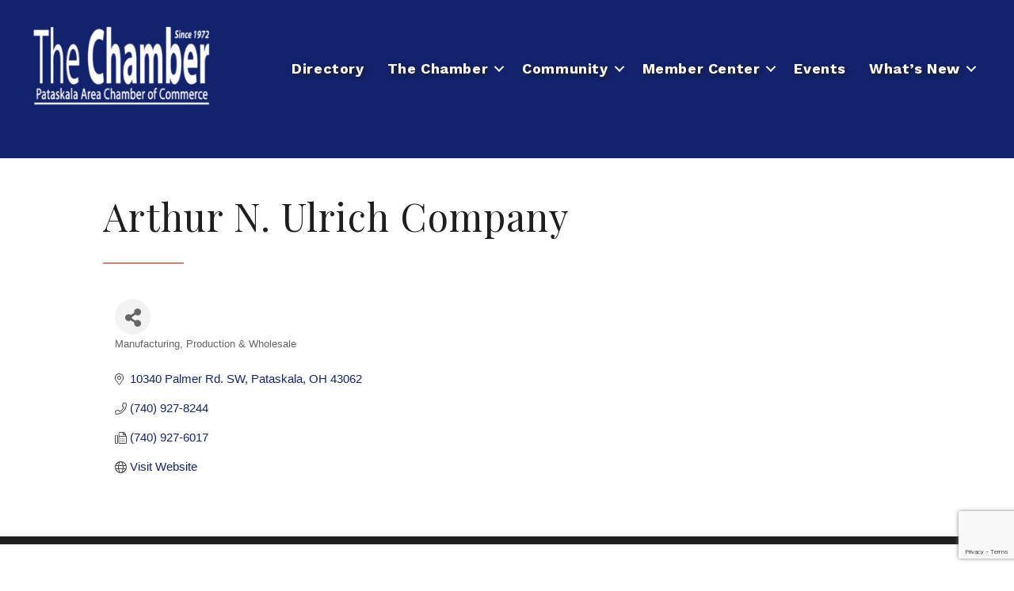

--- FILE ---
content_type: text/html; charset=utf-8
request_url: https://www.google.com/recaptcha/enterprise/anchor?ar=1&k=6LfI_T8rAAAAAMkWHrLP_GfSf3tLy9tKa839wcWa&co=aHR0cHM6Ly9idXNpbmVzcy5wYXRhc2thbGFjaGFtYmVyLmNvbTo0NDM.&hl=en&v=PoyoqOPhxBO7pBk68S4YbpHZ&size=invisible&anchor-ms=20000&execute-ms=30000&cb=dqxm2phrbevx
body_size: 48839
content:
<!DOCTYPE HTML><html dir="ltr" lang="en"><head><meta http-equiv="Content-Type" content="text/html; charset=UTF-8">
<meta http-equiv="X-UA-Compatible" content="IE=edge">
<title>reCAPTCHA</title>
<style type="text/css">
/* cyrillic-ext */
@font-face {
  font-family: 'Roboto';
  font-style: normal;
  font-weight: 400;
  font-stretch: 100%;
  src: url(//fonts.gstatic.com/s/roboto/v48/KFO7CnqEu92Fr1ME7kSn66aGLdTylUAMa3GUBHMdazTgWw.woff2) format('woff2');
  unicode-range: U+0460-052F, U+1C80-1C8A, U+20B4, U+2DE0-2DFF, U+A640-A69F, U+FE2E-FE2F;
}
/* cyrillic */
@font-face {
  font-family: 'Roboto';
  font-style: normal;
  font-weight: 400;
  font-stretch: 100%;
  src: url(//fonts.gstatic.com/s/roboto/v48/KFO7CnqEu92Fr1ME7kSn66aGLdTylUAMa3iUBHMdazTgWw.woff2) format('woff2');
  unicode-range: U+0301, U+0400-045F, U+0490-0491, U+04B0-04B1, U+2116;
}
/* greek-ext */
@font-face {
  font-family: 'Roboto';
  font-style: normal;
  font-weight: 400;
  font-stretch: 100%;
  src: url(//fonts.gstatic.com/s/roboto/v48/KFO7CnqEu92Fr1ME7kSn66aGLdTylUAMa3CUBHMdazTgWw.woff2) format('woff2');
  unicode-range: U+1F00-1FFF;
}
/* greek */
@font-face {
  font-family: 'Roboto';
  font-style: normal;
  font-weight: 400;
  font-stretch: 100%;
  src: url(//fonts.gstatic.com/s/roboto/v48/KFO7CnqEu92Fr1ME7kSn66aGLdTylUAMa3-UBHMdazTgWw.woff2) format('woff2');
  unicode-range: U+0370-0377, U+037A-037F, U+0384-038A, U+038C, U+038E-03A1, U+03A3-03FF;
}
/* math */
@font-face {
  font-family: 'Roboto';
  font-style: normal;
  font-weight: 400;
  font-stretch: 100%;
  src: url(//fonts.gstatic.com/s/roboto/v48/KFO7CnqEu92Fr1ME7kSn66aGLdTylUAMawCUBHMdazTgWw.woff2) format('woff2');
  unicode-range: U+0302-0303, U+0305, U+0307-0308, U+0310, U+0312, U+0315, U+031A, U+0326-0327, U+032C, U+032F-0330, U+0332-0333, U+0338, U+033A, U+0346, U+034D, U+0391-03A1, U+03A3-03A9, U+03B1-03C9, U+03D1, U+03D5-03D6, U+03F0-03F1, U+03F4-03F5, U+2016-2017, U+2034-2038, U+203C, U+2040, U+2043, U+2047, U+2050, U+2057, U+205F, U+2070-2071, U+2074-208E, U+2090-209C, U+20D0-20DC, U+20E1, U+20E5-20EF, U+2100-2112, U+2114-2115, U+2117-2121, U+2123-214F, U+2190, U+2192, U+2194-21AE, U+21B0-21E5, U+21F1-21F2, U+21F4-2211, U+2213-2214, U+2216-22FF, U+2308-230B, U+2310, U+2319, U+231C-2321, U+2336-237A, U+237C, U+2395, U+239B-23B7, U+23D0, U+23DC-23E1, U+2474-2475, U+25AF, U+25B3, U+25B7, U+25BD, U+25C1, U+25CA, U+25CC, U+25FB, U+266D-266F, U+27C0-27FF, U+2900-2AFF, U+2B0E-2B11, U+2B30-2B4C, U+2BFE, U+3030, U+FF5B, U+FF5D, U+1D400-1D7FF, U+1EE00-1EEFF;
}
/* symbols */
@font-face {
  font-family: 'Roboto';
  font-style: normal;
  font-weight: 400;
  font-stretch: 100%;
  src: url(//fonts.gstatic.com/s/roboto/v48/KFO7CnqEu92Fr1ME7kSn66aGLdTylUAMaxKUBHMdazTgWw.woff2) format('woff2');
  unicode-range: U+0001-000C, U+000E-001F, U+007F-009F, U+20DD-20E0, U+20E2-20E4, U+2150-218F, U+2190, U+2192, U+2194-2199, U+21AF, U+21E6-21F0, U+21F3, U+2218-2219, U+2299, U+22C4-22C6, U+2300-243F, U+2440-244A, U+2460-24FF, U+25A0-27BF, U+2800-28FF, U+2921-2922, U+2981, U+29BF, U+29EB, U+2B00-2BFF, U+4DC0-4DFF, U+FFF9-FFFB, U+10140-1018E, U+10190-1019C, U+101A0, U+101D0-101FD, U+102E0-102FB, U+10E60-10E7E, U+1D2C0-1D2D3, U+1D2E0-1D37F, U+1F000-1F0FF, U+1F100-1F1AD, U+1F1E6-1F1FF, U+1F30D-1F30F, U+1F315, U+1F31C, U+1F31E, U+1F320-1F32C, U+1F336, U+1F378, U+1F37D, U+1F382, U+1F393-1F39F, U+1F3A7-1F3A8, U+1F3AC-1F3AF, U+1F3C2, U+1F3C4-1F3C6, U+1F3CA-1F3CE, U+1F3D4-1F3E0, U+1F3ED, U+1F3F1-1F3F3, U+1F3F5-1F3F7, U+1F408, U+1F415, U+1F41F, U+1F426, U+1F43F, U+1F441-1F442, U+1F444, U+1F446-1F449, U+1F44C-1F44E, U+1F453, U+1F46A, U+1F47D, U+1F4A3, U+1F4B0, U+1F4B3, U+1F4B9, U+1F4BB, U+1F4BF, U+1F4C8-1F4CB, U+1F4D6, U+1F4DA, U+1F4DF, U+1F4E3-1F4E6, U+1F4EA-1F4ED, U+1F4F7, U+1F4F9-1F4FB, U+1F4FD-1F4FE, U+1F503, U+1F507-1F50B, U+1F50D, U+1F512-1F513, U+1F53E-1F54A, U+1F54F-1F5FA, U+1F610, U+1F650-1F67F, U+1F687, U+1F68D, U+1F691, U+1F694, U+1F698, U+1F6AD, U+1F6B2, U+1F6B9-1F6BA, U+1F6BC, U+1F6C6-1F6CF, U+1F6D3-1F6D7, U+1F6E0-1F6EA, U+1F6F0-1F6F3, U+1F6F7-1F6FC, U+1F700-1F7FF, U+1F800-1F80B, U+1F810-1F847, U+1F850-1F859, U+1F860-1F887, U+1F890-1F8AD, U+1F8B0-1F8BB, U+1F8C0-1F8C1, U+1F900-1F90B, U+1F93B, U+1F946, U+1F984, U+1F996, U+1F9E9, U+1FA00-1FA6F, U+1FA70-1FA7C, U+1FA80-1FA89, U+1FA8F-1FAC6, U+1FACE-1FADC, U+1FADF-1FAE9, U+1FAF0-1FAF8, U+1FB00-1FBFF;
}
/* vietnamese */
@font-face {
  font-family: 'Roboto';
  font-style: normal;
  font-weight: 400;
  font-stretch: 100%;
  src: url(//fonts.gstatic.com/s/roboto/v48/KFO7CnqEu92Fr1ME7kSn66aGLdTylUAMa3OUBHMdazTgWw.woff2) format('woff2');
  unicode-range: U+0102-0103, U+0110-0111, U+0128-0129, U+0168-0169, U+01A0-01A1, U+01AF-01B0, U+0300-0301, U+0303-0304, U+0308-0309, U+0323, U+0329, U+1EA0-1EF9, U+20AB;
}
/* latin-ext */
@font-face {
  font-family: 'Roboto';
  font-style: normal;
  font-weight: 400;
  font-stretch: 100%;
  src: url(//fonts.gstatic.com/s/roboto/v48/KFO7CnqEu92Fr1ME7kSn66aGLdTylUAMa3KUBHMdazTgWw.woff2) format('woff2');
  unicode-range: U+0100-02BA, U+02BD-02C5, U+02C7-02CC, U+02CE-02D7, U+02DD-02FF, U+0304, U+0308, U+0329, U+1D00-1DBF, U+1E00-1E9F, U+1EF2-1EFF, U+2020, U+20A0-20AB, U+20AD-20C0, U+2113, U+2C60-2C7F, U+A720-A7FF;
}
/* latin */
@font-face {
  font-family: 'Roboto';
  font-style: normal;
  font-weight: 400;
  font-stretch: 100%;
  src: url(//fonts.gstatic.com/s/roboto/v48/KFO7CnqEu92Fr1ME7kSn66aGLdTylUAMa3yUBHMdazQ.woff2) format('woff2');
  unicode-range: U+0000-00FF, U+0131, U+0152-0153, U+02BB-02BC, U+02C6, U+02DA, U+02DC, U+0304, U+0308, U+0329, U+2000-206F, U+20AC, U+2122, U+2191, U+2193, U+2212, U+2215, U+FEFF, U+FFFD;
}
/* cyrillic-ext */
@font-face {
  font-family: 'Roboto';
  font-style: normal;
  font-weight: 500;
  font-stretch: 100%;
  src: url(//fonts.gstatic.com/s/roboto/v48/KFO7CnqEu92Fr1ME7kSn66aGLdTylUAMa3GUBHMdazTgWw.woff2) format('woff2');
  unicode-range: U+0460-052F, U+1C80-1C8A, U+20B4, U+2DE0-2DFF, U+A640-A69F, U+FE2E-FE2F;
}
/* cyrillic */
@font-face {
  font-family: 'Roboto';
  font-style: normal;
  font-weight: 500;
  font-stretch: 100%;
  src: url(//fonts.gstatic.com/s/roboto/v48/KFO7CnqEu92Fr1ME7kSn66aGLdTylUAMa3iUBHMdazTgWw.woff2) format('woff2');
  unicode-range: U+0301, U+0400-045F, U+0490-0491, U+04B0-04B1, U+2116;
}
/* greek-ext */
@font-face {
  font-family: 'Roboto';
  font-style: normal;
  font-weight: 500;
  font-stretch: 100%;
  src: url(//fonts.gstatic.com/s/roboto/v48/KFO7CnqEu92Fr1ME7kSn66aGLdTylUAMa3CUBHMdazTgWw.woff2) format('woff2');
  unicode-range: U+1F00-1FFF;
}
/* greek */
@font-face {
  font-family: 'Roboto';
  font-style: normal;
  font-weight: 500;
  font-stretch: 100%;
  src: url(//fonts.gstatic.com/s/roboto/v48/KFO7CnqEu92Fr1ME7kSn66aGLdTylUAMa3-UBHMdazTgWw.woff2) format('woff2');
  unicode-range: U+0370-0377, U+037A-037F, U+0384-038A, U+038C, U+038E-03A1, U+03A3-03FF;
}
/* math */
@font-face {
  font-family: 'Roboto';
  font-style: normal;
  font-weight: 500;
  font-stretch: 100%;
  src: url(//fonts.gstatic.com/s/roboto/v48/KFO7CnqEu92Fr1ME7kSn66aGLdTylUAMawCUBHMdazTgWw.woff2) format('woff2');
  unicode-range: U+0302-0303, U+0305, U+0307-0308, U+0310, U+0312, U+0315, U+031A, U+0326-0327, U+032C, U+032F-0330, U+0332-0333, U+0338, U+033A, U+0346, U+034D, U+0391-03A1, U+03A3-03A9, U+03B1-03C9, U+03D1, U+03D5-03D6, U+03F0-03F1, U+03F4-03F5, U+2016-2017, U+2034-2038, U+203C, U+2040, U+2043, U+2047, U+2050, U+2057, U+205F, U+2070-2071, U+2074-208E, U+2090-209C, U+20D0-20DC, U+20E1, U+20E5-20EF, U+2100-2112, U+2114-2115, U+2117-2121, U+2123-214F, U+2190, U+2192, U+2194-21AE, U+21B0-21E5, U+21F1-21F2, U+21F4-2211, U+2213-2214, U+2216-22FF, U+2308-230B, U+2310, U+2319, U+231C-2321, U+2336-237A, U+237C, U+2395, U+239B-23B7, U+23D0, U+23DC-23E1, U+2474-2475, U+25AF, U+25B3, U+25B7, U+25BD, U+25C1, U+25CA, U+25CC, U+25FB, U+266D-266F, U+27C0-27FF, U+2900-2AFF, U+2B0E-2B11, U+2B30-2B4C, U+2BFE, U+3030, U+FF5B, U+FF5D, U+1D400-1D7FF, U+1EE00-1EEFF;
}
/* symbols */
@font-face {
  font-family: 'Roboto';
  font-style: normal;
  font-weight: 500;
  font-stretch: 100%;
  src: url(//fonts.gstatic.com/s/roboto/v48/KFO7CnqEu92Fr1ME7kSn66aGLdTylUAMaxKUBHMdazTgWw.woff2) format('woff2');
  unicode-range: U+0001-000C, U+000E-001F, U+007F-009F, U+20DD-20E0, U+20E2-20E4, U+2150-218F, U+2190, U+2192, U+2194-2199, U+21AF, U+21E6-21F0, U+21F3, U+2218-2219, U+2299, U+22C4-22C6, U+2300-243F, U+2440-244A, U+2460-24FF, U+25A0-27BF, U+2800-28FF, U+2921-2922, U+2981, U+29BF, U+29EB, U+2B00-2BFF, U+4DC0-4DFF, U+FFF9-FFFB, U+10140-1018E, U+10190-1019C, U+101A0, U+101D0-101FD, U+102E0-102FB, U+10E60-10E7E, U+1D2C0-1D2D3, U+1D2E0-1D37F, U+1F000-1F0FF, U+1F100-1F1AD, U+1F1E6-1F1FF, U+1F30D-1F30F, U+1F315, U+1F31C, U+1F31E, U+1F320-1F32C, U+1F336, U+1F378, U+1F37D, U+1F382, U+1F393-1F39F, U+1F3A7-1F3A8, U+1F3AC-1F3AF, U+1F3C2, U+1F3C4-1F3C6, U+1F3CA-1F3CE, U+1F3D4-1F3E0, U+1F3ED, U+1F3F1-1F3F3, U+1F3F5-1F3F7, U+1F408, U+1F415, U+1F41F, U+1F426, U+1F43F, U+1F441-1F442, U+1F444, U+1F446-1F449, U+1F44C-1F44E, U+1F453, U+1F46A, U+1F47D, U+1F4A3, U+1F4B0, U+1F4B3, U+1F4B9, U+1F4BB, U+1F4BF, U+1F4C8-1F4CB, U+1F4D6, U+1F4DA, U+1F4DF, U+1F4E3-1F4E6, U+1F4EA-1F4ED, U+1F4F7, U+1F4F9-1F4FB, U+1F4FD-1F4FE, U+1F503, U+1F507-1F50B, U+1F50D, U+1F512-1F513, U+1F53E-1F54A, U+1F54F-1F5FA, U+1F610, U+1F650-1F67F, U+1F687, U+1F68D, U+1F691, U+1F694, U+1F698, U+1F6AD, U+1F6B2, U+1F6B9-1F6BA, U+1F6BC, U+1F6C6-1F6CF, U+1F6D3-1F6D7, U+1F6E0-1F6EA, U+1F6F0-1F6F3, U+1F6F7-1F6FC, U+1F700-1F7FF, U+1F800-1F80B, U+1F810-1F847, U+1F850-1F859, U+1F860-1F887, U+1F890-1F8AD, U+1F8B0-1F8BB, U+1F8C0-1F8C1, U+1F900-1F90B, U+1F93B, U+1F946, U+1F984, U+1F996, U+1F9E9, U+1FA00-1FA6F, U+1FA70-1FA7C, U+1FA80-1FA89, U+1FA8F-1FAC6, U+1FACE-1FADC, U+1FADF-1FAE9, U+1FAF0-1FAF8, U+1FB00-1FBFF;
}
/* vietnamese */
@font-face {
  font-family: 'Roboto';
  font-style: normal;
  font-weight: 500;
  font-stretch: 100%;
  src: url(//fonts.gstatic.com/s/roboto/v48/KFO7CnqEu92Fr1ME7kSn66aGLdTylUAMa3OUBHMdazTgWw.woff2) format('woff2');
  unicode-range: U+0102-0103, U+0110-0111, U+0128-0129, U+0168-0169, U+01A0-01A1, U+01AF-01B0, U+0300-0301, U+0303-0304, U+0308-0309, U+0323, U+0329, U+1EA0-1EF9, U+20AB;
}
/* latin-ext */
@font-face {
  font-family: 'Roboto';
  font-style: normal;
  font-weight: 500;
  font-stretch: 100%;
  src: url(//fonts.gstatic.com/s/roboto/v48/KFO7CnqEu92Fr1ME7kSn66aGLdTylUAMa3KUBHMdazTgWw.woff2) format('woff2');
  unicode-range: U+0100-02BA, U+02BD-02C5, U+02C7-02CC, U+02CE-02D7, U+02DD-02FF, U+0304, U+0308, U+0329, U+1D00-1DBF, U+1E00-1E9F, U+1EF2-1EFF, U+2020, U+20A0-20AB, U+20AD-20C0, U+2113, U+2C60-2C7F, U+A720-A7FF;
}
/* latin */
@font-face {
  font-family: 'Roboto';
  font-style: normal;
  font-weight: 500;
  font-stretch: 100%;
  src: url(//fonts.gstatic.com/s/roboto/v48/KFO7CnqEu92Fr1ME7kSn66aGLdTylUAMa3yUBHMdazQ.woff2) format('woff2');
  unicode-range: U+0000-00FF, U+0131, U+0152-0153, U+02BB-02BC, U+02C6, U+02DA, U+02DC, U+0304, U+0308, U+0329, U+2000-206F, U+20AC, U+2122, U+2191, U+2193, U+2212, U+2215, U+FEFF, U+FFFD;
}
/* cyrillic-ext */
@font-face {
  font-family: 'Roboto';
  font-style: normal;
  font-weight: 900;
  font-stretch: 100%;
  src: url(//fonts.gstatic.com/s/roboto/v48/KFO7CnqEu92Fr1ME7kSn66aGLdTylUAMa3GUBHMdazTgWw.woff2) format('woff2');
  unicode-range: U+0460-052F, U+1C80-1C8A, U+20B4, U+2DE0-2DFF, U+A640-A69F, U+FE2E-FE2F;
}
/* cyrillic */
@font-face {
  font-family: 'Roboto';
  font-style: normal;
  font-weight: 900;
  font-stretch: 100%;
  src: url(//fonts.gstatic.com/s/roboto/v48/KFO7CnqEu92Fr1ME7kSn66aGLdTylUAMa3iUBHMdazTgWw.woff2) format('woff2');
  unicode-range: U+0301, U+0400-045F, U+0490-0491, U+04B0-04B1, U+2116;
}
/* greek-ext */
@font-face {
  font-family: 'Roboto';
  font-style: normal;
  font-weight: 900;
  font-stretch: 100%;
  src: url(//fonts.gstatic.com/s/roboto/v48/KFO7CnqEu92Fr1ME7kSn66aGLdTylUAMa3CUBHMdazTgWw.woff2) format('woff2');
  unicode-range: U+1F00-1FFF;
}
/* greek */
@font-face {
  font-family: 'Roboto';
  font-style: normal;
  font-weight: 900;
  font-stretch: 100%;
  src: url(//fonts.gstatic.com/s/roboto/v48/KFO7CnqEu92Fr1ME7kSn66aGLdTylUAMa3-UBHMdazTgWw.woff2) format('woff2');
  unicode-range: U+0370-0377, U+037A-037F, U+0384-038A, U+038C, U+038E-03A1, U+03A3-03FF;
}
/* math */
@font-face {
  font-family: 'Roboto';
  font-style: normal;
  font-weight: 900;
  font-stretch: 100%;
  src: url(//fonts.gstatic.com/s/roboto/v48/KFO7CnqEu92Fr1ME7kSn66aGLdTylUAMawCUBHMdazTgWw.woff2) format('woff2');
  unicode-range: U+0302-0303, U+0305, U+0307-0308, U+0310, U+0312, U+0315, U+031A, U+0326-0327, U+032C, U+032F-0330, U+0332-0333, U+0338, U+033A, U+0346, U+034D, U+0391-03A1, U+03A3-03A9, U+03B1-03C9, U+03D1, U+03D5-03D6, U+03F0-03F1, U+03F4-03F5, U+2016-2017, U+2034-2038, U+203C, U+2040, U+2043, U+2047, U+2050, U+2057, U+205F, U+2070-2071, U+2074-208E, U+2090-209C, U+20D0-20DC, U+20E1, U+20E5-20EF, U+2100-2112, U+2114-2115, U+2117-2121, U+2123-214F, U+2190, U+2192, U+2194-21AE, U+21B0-21E5, U+21F1-21F2, U+21F4-2211, U+2213-2214, U+2216-22FF, U+2308-230B, U+2310, U+2319, U+231C-2321, U+2336-237A, U+237C, U+2395, U+239B-23B7, U+23D0, U+23DC-23E1, U+2474-2475, U+25AF, U+25B3, U+25B7, U+25BD, U+25C1, U+25CA, U+25CC, U+25FB, U+266D-266F, U+27C0-27FF, U+2900-2AFF, U+2B0E-2B11, U+2B30-2B4C, U+2BFE, U+3030, U+FF5B, U+FF5D, U+1D400-1D7FF, U+1EE00-1EEFF;
}
/* symbols */
@font-face {
  font-family: 'Roboto';
  font-style: normal;
  font-weight: 900;
  font-stretch: 100%;
  src: url(//fonts.gstatic.com/s/roboto/v48/KFO7CnqEu92Fr1ME7kSn66aGLdTylUAMaxKUBHMdazTgWw.woff2) format('woff2');
  unicode-range: U+0001-000C, U+000E-001F, U+007F-009F, U+20DD-20E0, U+20E2-20E4, U+2150-218F, U+2190, U+2192, U+2194-2199, U+21AF, U+21E6-21F0, U+21F3, U+2218-2219, U+2299, U+22C4-22C6, U+2300-243F, U+2440-244A, U+2460-24FF, U+25A0-27BF, U+2800-28FF, U+2921-2922, U+2981, U+29BF, U+29EB, U+2B00-2BFF, U+4DC0-4DFF, U+FFF9-FFFB, U+10140-1018E, U+10190-1019C, U+101A0, U+101D0-101FD, U+102E0-102FB, U+10E60-10E7E, U+1D2C0-1D2D3, U+1D2E0-1D37F, U+1F000-1F0FF, U+1F100-1F1AD, U+1F1E6-1F1FF, U+1F30D-1F30F, U+1F315, U+1F31C, U+1F31E, U+1F320-1F32C, U+1F336, U+1F378, U+1F37D, U+1F382, U+1F393-1F39F, U+1F3A7-1F3A8, U+1F3AC-1F3AF, U+1F3C2, U+1F3C4-1F3C6, U+1F3CA-1F3CE, U+1F3D4-1F3E0, U+1F3ED, U+1F3F1-1F3F3, U+1F3F5-1F3F7, U+1F408, U+1F415, U+1F41F, U+1F426, U+1F43F, U+1F441-1F442, U+1F444, U+1F446-1F449, U+1F44C-1F44E, U+1F453, U+1F46A, U+1F47D, U+1F4A3, U+1F4B0, U+1F4B3, U+1F4B9, U+1F4BB, U+1F4BF, U+1F4C8-1F4CB, U+1F4D6, U+1F4DA, U+1F4DF, U+1F4E3-1F4E6, U+1F4EA-1F4ED, U+1F4F7, U+1F4F9-1F4FB, U+1F4FD-1F4FE, U+1F503, U+1F507-1F50B, U+1F50D, U+1F512-1F513, U+1F53E-1F54A, U+1F54F-1F5FA, U+1F610, U+1F650-1F67F, U+1F687, U+1F68D, U+1F691, U+1F694, U+1F698, U+1F6AD, U+1F6B2, U+1F6B9-1F6BA, U+1F6BC, U+1F6C6-1F6CF, U+1F6D3-1F6D7, U+1F6E0-1F6EA, U+1F6F0-1F6F3, U+1F6F7-1F6FC, U+1F700-1F7FF, U+1F800-1F80B, U+1F810-1F847, U+1F850-1F859, U+1F860-1F887, U+1F890-1F8AD, U+1F8B0-1F8BB, U+1F8C0-1F8C1, U+1F900-1F90B, U+1F93B, U+1F946, U+1F984, U+1F996, U+1F9E9, U+1FA00-1FA6F, U+1FA70-1FA7C, U+1FA80-1FA89, U+1FA8F-1FAC6, U+1FACE-1FADC, U+1FADF-1FAE9, U+1FAF0-1FAF8, U+1FB00-1FBFF;
}
/* vietnamese */
@font-face {
  font-family: 'Roboto';
  font-style: normal;
  font-weight: 900;
  font-stretch: 100%;
  src: url(//fonts.gstatic.com/s/roboto/v48/KFO7CnqEu92Fr1ME7kSn66aGLdTylUAMa3OUBHMdazTgWw.woff2) format('woff2');
  unicode-range: U+0102-0103, U+0110-0111, U+0128-0129, U+0168-0169, U+01A0-01A1, U+01AF-01B0, U+0300-0301, U+0303-0304, U+0308-0309, U+0323, U+0329, U+1EA0-1EF9, U+20AB;
}
/* latin-ext */
@font-face {
  font-family: 'Roboto';
  font-style: normal;
  font-weight: 900;
  font-stretch: 100%;
  src: url(//fonts.gstatic.com/s/roboto/v48/KFO7CnqEu92Fr1ME7kSn66aGLdTylUAMa3KUBHMdazTgWw.woff2) format('woff2');
  unicode-range: U+0100-02BA, U+02BD-02C5, U+02C7-02CC, U+02CE-02D7, U+02DD-02FF, U+0304, U+0308, U+0329, U+1D00-1DBF, U+1E00-1E9F, U+1EF2-1EFF, U+2020, U+20A0-20AB, U+20AD-20C0, U+2113, U+2C60-2C7F, U+A720-A7FF;
}
/* latin */
@font-face {
  font-family: 'Roboto';
  font-style: normal;
  font-weight: 900;
  font-stretch: 100%;
  src: url(//fonts.gstatic.com/s/roboto/v48/KFO7CnqEu92Fr1ME7kSn66aGLdTylUAMa3yUBHMdazQ.woff2) format('woff2');
  unicode-range: U+0000-00FF, U+0131, U+0152-0153, U+02BB-02BC, U+02C6, U+02DA, U+02DC, U+0304, U+0308, U+0329, U+2000-206F, U+20AC, U+2122, U+2191, U+2193, U+2212, U+2215, U+FEFF, U+FFFD;
}

</style>
<link rel="stylesheet" type="text/css" href="https://www.gstatic.com/recaptcha/releases/PoyoqOPhxBO7pBk68S4YbpHZ/styles__ltr.css">
<script nonce="j5oZHdpIFGnhi9i_pfeMWQ" type="text/javascript">window['__recaptcha_api'] = 'https://www.google.com/recaptcha/enterprise/';</script>
<script type="text/javascript" src="https://www.gstatic.com/recaptcha/releases/PoyoqOPhxBO7pBk68S4YbpHZ/recaptcha__en.js" nonce="j5oZHdpIFGnhi9i_pfeMWQ">
      
    </script></head>
<body><div id="rc-anchor-alert" class="rc-anchor-alert"></div>
<input type="hidden" id="recaptcha-token" value="[base64]">
<script type="text/javascript" nonce="j5oZHdpIFGnhi9i_pfeMWQ">
      recaptcha.anchor.Main.init("[\x22ainput\x22,[\x22bgdata\x22,\x22\x22,\[base64]/[base64]/[base64]/KE4oMTI0LHYsdi5HKSxMWihsLHYpKTpOKDEyNCx2LGwpLFYpLHYpLFQpKSxGKDE3MSx2KX0scjc9ZnVuY3Rpb24obCl7cmV0dXJuIGx9LEM9ZnVuY3Rpb24obCxWLHYpe04odixsLFYpLFZbYWtdPTI3OTZ9LG49ZnVuY3Rpb24obCxWKXtWLlg9KChWLlg/[base64]/[base64]/[base64]/[base64]/[base64]/[base64]/[base64]/[base64]/[base64]/[base64]/[base64]\\u003d\x22,\[base64]\\u003d\\u003d\x22,\x22IGTCvsKzwp0Gwq8McsKZwpXCi00Ew7DDpMOpPjrCpxAHw5dCw4/DhMOFw5YPwr7CjlAqw78kw4kxbGzChsOAG8OyNMOBD8Kbc8KIIH1wTgBCQ0/[base64]/VMOOYMKSAwDDm8OAwrXCrVhbPsKVSFIfwq3DmsK/FcKLZsKKwqRwwrLCujskwrc3SlXDvG89w783E13CmcOhZBNUeFbDvcOaUi7CjwHDvRBDXBJewpzDu33DjVRpwrPDlhQmwo0MwrUMGsOgw6BnE0LDqsKTw71wPDotPMOMw63DqmsEGCXDmiHCgsOewq9Qw77DuzvDh8OjR8OHwqXCjMO5w7F/w5dAw7PDv8Ouwr1GwphQwrbCpMO4FMO4acKnTEsdGcOdw4HCucObJMKuw5nCr1zDtcKZRhDDhMO0Ay9gwrVFRsOpSsOcCcOKNsKuwqTDqS5nwoF5w6gbwqsjw4vCosK2wovDnE/DvGXDjkF6fcOIU8Oiwpdtw7rDvRTDtMOfUMOTw4gKbyk0w7oPwqwrX8K+w587BDsqw7XCvXoMRcOgR1fCiTpPwq40SwPDn8Ofc8Oiw6XCk0g7w4nCpcKZTRLDjW9Aw6ESJMKORcOUZDF1CMKPw57Do8OcDTh7bx0/[base64]/CpMKOwo5Nw5rCucOzYcOZTcKAw5TCgj9HK1fDoiYKwq4Tw4zDjsOmYB5hwrzCoVlxw6jClcOgD8OlecKvRApXw6DDkzrCmHPConFJWcKqw6BoUzEbwpBofibCmh0KesKzwqzCrxFWw6fCgDfCtcOHwqjDiAvDvcK3MMK4w7XCoyPDr8OuwozCnHjCvz9Qwps/wocaDVXCo8Oxw6zDgMOzXsO/[base64]/CoMKBw5wew5hrwpMmw6HDr8KSYcK/REvCk8KBanMLH1jChChRfSnCksKEYsOmwqEywoB/[base64]/[base64]/[base64]/wrfCkxl1w4vCvMKVwq9wwpTDqj1cwrzDjsK6w4h/wrUeI8KGNcOww4PDsEZCeyZRwoDDvMKQwr3Cin/DkXvDmwbClFXCizLDgX87wpQmcATCgcKFw6rCi8KmwrZCER/CgsKyw6nDl39ADMKCw4vCly5+wpZSP34HwqwGGkTDqnMXw7QkEX5WwqvCoHc3wp1uFcKcVRTDj2zCt8Orw5PDrsKjTsK1wrgewrHCkcKEwp9AB8OKwq7CiMOGE8KYaz3Du8OsOS3DsmRBK8KjwrfClcOmScKnVsKwwrvCq3rDiQ/DhhTCgwDCtcOkHh8mw7BBw77Dj8KtI1zDhHHCvzQGw5/CmMKoMMKHwqESw5VtwqzCsMO2b8OCI27CtcKQw7/Dtw/Cg2zDn8KRw79FKMO5Zg00W8KyGMKgAMKZImAYMMKOwpkkFHDCosKXY8OPw7U9wp05RVAsw6BrwprDscK+WcK2wrI9w5nDhsKKwrnDuEcidcKOwqfDk0DDr8O/w7UpwotLwqzCm8O7w6LCswU5w6V9wp0Ow6HDvTPCgl5uHiZ5PcKpw74BTcKxw6LDojnDpcObwrZjfMO/W1HCh8KoDhAZYiEQwolUwpt/bWLCp8OCPk3DksKidV0Awr0yC8KKw4rCuSHDg3PCtS/CqcK6wp/CvsOpbMKTT3/Dk1JMw6NraMO9w78bw7YLLsOkBADCosKdVMKvw4XDiMKYXnkgAMKUwoDDoEdhwrnCrWrCr8OJFsO6OSbDghrDmyPCmMOhMSPDmQ82wpZMAUNPOsObw6t9NcKnw6bCnnbCim/Dq8KSw7/DuQZ4w7bDoR5TL8OHw6PDjhjDnhNTw4HCuWcBwpnCs8KTZcOATMKqw5LCjUdxRinDvWFAwrltIBzCrB42wo/ClcK5Jks5woNfwqhdw7gxw5I2c8O1XsKUw7AkwoUDaVDDskUlC8OtwqLCnApywqFvwqrDuMOHXsK9SsOrWXIIwrhnwpbCrcODI8KAf0VdHsOiJD7DiVPDv0fDqMKOM8KHw4UrAsKLwo3ChXZDwr3CisO+NcKTwpzCmVbDkU5iw714w7piw6BVwrtGwqItSMK3FcKzw7/DhcK6fMKnFmLDnzMRAcKxwoHCrsOhw6Z/S8OZBMOJwqjDusOaemhZw6/ColfDmsOZFMOmwpbDuCnCsStzZcOIOxl5A8Oqw74Qw7o0w4jCmcO1KzJ9w6fDmyHDmMK1KhlRw7vCrDfCvMOcwrrCqU/[base64]/wrjCrMO2TB4EOSrDpsKVBRRLMMK+Dg3CqMKZPD0DwqQ2woPCtMOsd2PCiBzDj8K8wqrCosKFG0vCmgTDp1/DhcKkIFfCiRMfPUvChiJOwpTDlsOrbk7DvgYjwoDChMKOw47DkMKgOW8TXSsMWsOdwqV1EcOMM1x4w7Irw4zCsCLDvcO7wqoPf2oawptXw6UYw43DqzjDrMOyw640w6o2w5zCjzFHYTvChj/DvTUmCS0oDMO1wrhfE8OcwobCm8OuD8OGwr/DlsOHCxwILwfDjcKqw7QIZB/Dn3wzLH0dG8OJPBTCscK3w5I4TSYBQ1TDv8KFLMK4HMKRwrjDrMO6DVbDlDPDvhMnw4XDssOwRWDCoRAOX07DvWxyw4t/DcK6JjHDrkLDp8K2XDkxPX3DiSMSw79CcmcKw4pQwqMOMFDDgcO+w67CslA5NsKsKcKxFcOKa2ZNMsOpOsOTwqcmw7jDsiZaE0zDqX49ccKGF318AhUnHjZbCw/CmXjDiWTDpzkHwr0Mw6hebcKRJFQYAcK3w7zCq8OSw4rCs2Urw4UaRcKUZsOOV1/[base64]/Csm7DksKRMcKTw6rCg8KIwqvCtGHChEB/VWXCqzEOw4Ynw7jDoR3DsMK7w6zDjhAtF8KHw7DDpcKrLMO5wopdw7vCrsOXwrTDqMO2wqvCtMOuPB8paRoew71BGcOqFsK8cCZ+RBN8w5jDncOQwrFbwp7Cqy0IwqoYwr/DoCrCiQ5kw5HDiRbDnMK9WjZvJxrCvMKWbcO6wrMwW8KqwrbCmiTClsKrMcOYHyPDlCQFwojCoTLCkDolcMK3wqvCtwfCgcO3K8KmJW8UecOIw6BtKhDCmgDDtGwyH8KbC8K5wrXDigfCqsOHWjfCthvCkh5lccK/[base64]/DrENgMQJcNcObWjM0w6tqKsO+w6dCwp1KWjBww6Asw4/CmsOOEcO0w7TCoQrDgkMuakDDqcKkLjoaw7fCq2bDkcK/[base64]/bcKQWMKxXMO4XMKNwoAYRsOpXTNww5rDuBcTwoNuw6fDlVjDrsOwXsOyPiTDssKnw7jDrwhUwpACNwRhw7RFAcKQBcKdw5dsLV1lw4dCZCXCq3U/dMO3QE02K8K6w6TClChzfMKtbMKPYcOkCB3CtGbDp8OEw5/CnMKWwqTCoMKiZ8K4w70mQsKYw5gbwpXCsTQLwrJgw5jDsQzDjXg2EcO5KcOGdxduwrUoTcKqPsOlfyRlKHHCvl7DgFvCujfDk8OvacOwwrXDqBZgwq98XsKUKSrCuMOCw7RvYhFJw4AZwoJoNcO2wq08KXbDsRQ1woA/wpBifFkbw5/DscONX0zClSbChcKMY8KfFsKLJRFiTsK6w6rClcKswolkY8Kbw7RpKjweRAnDvsKnwow8wosbPMKqw6oxBW0DICHDhQp3wqjCuMK/w4DCvUt0w5ISMx7Cu8K7BWApwqzCksKvCj5Haz/Dl8OGw7B1w47Cq8KZV3AXwoFsasOBbsKpTjzDoXcPw5pcwqvDj8KfOcOYUSgTw63DsT1vw7vDrsOXwpHCuH91Yg/ChcOww4liUXFJPsOSMQJ3w6V2woM+VWXDp8O6BcKjwoxww418wpY8w50RwqR0w6HCsQzCgzp6HsOLWhY1ZMOsFsOhF1DClDAOJVtaPVgDCsKowqAww5AGwoTDqsOxPcKWC8Ozw57Cj8O0WRfDhcKvw6HCl1wKwp81w6rCpcK/b8KoKMOXbC1Cwq4zd8OdTywqwrrDrkHDh3Y9w6lrFDjCicKCAWs8J1nCh8KTw4UcMsKLwo/Cu8OUw5jCkjgGXFDCo8KpwqbDg3wEwojDrMOLwpkxwrnDlMKewqfDqcKYSjF0wpLCtV7DnnYiwr3CocK3woMuaMK7w45UBcKmwqgePMKjwrLCtMKgXMOiA8Kiw6/CjkLCpcK/w5IpbcONOsOsXsOew4HDvsOVTMK2NDvDozo6wqJYw7zDucOiHsOmAcODZsOXEi43VRLChzXCi8KDIgZAw7AKw5LDtE9bGzHCqBdUI8ODf8Orw6rCucOEwq3CrFfClDDDjQx4w7nCmXTCqMO+w5rDjQPDqsK6woFAwqNww6Mgw6U1MyPDqD/[base64]/wopIwrnChUFkwo1kR07Cm3IWwqDDhsKbPF8HYS8qBBLDosKmwpbDjTNswrUIERJWF098w7cBVFwOEU4JTn/[base64]/VsOPVcO/wo3DrMKIT0BgwrkEwowgL8Opw7cvOsKdw5VRZsKtw4JAa8OmwqgnI8KONMOFGMKBO8OQe8OCGyHCnMKUw4JWw7vDmBnCjn/[base64]/CtVt9wq1dwovClsOswoDDlUDDm8OAPMKzwr7CrwBnCWsEMCfCicKDwodKw5x4wrMhPsKlGcKow4zDgArCkBotw5hMM0vDo8KRw69sakEzAcObwpEaV8ObSmlFw70AwqVRACfCisOjw6rCm8OCDyZ0w7/DkcKAwrzDvSrDoW/DrV/CkMOUw4J4w7E7w6PDlQfChT4pwqIzZADDuMK7GkXCpsO2ATPCmsKXcsKgbjrDiMKCw4fDn28BJcOXw4jCgSVqw5FLwqPCkz9kw4ELRT95LsO8wpNFw7YCw5sNPkhXw44QwpR7RHo5J8OBw4LDoU1Hw6prUS8yYi/[base64]/VizDlsORw7R4w6dewqlSwpd1bjjCjFPDuMOlcsKICcKwdT4BwoXCjnsWwofCiHHCrsOPacO5ZUPCoMOewrPClMKqw4oSw6nCqsOrwqbCkFBYwq0yGWnDkcKmw5nCscKdVhIHOjohwrY/e8K7woxCAcOywrTDqsKiwpHDh8Ktw7tow7HDusOlw5JuwrYDwp3Cjg4sZsKiexF5wqbDv8O4wrZyw6xgw5HCvxANf8KjMsKYHXk8EVdMIDcVXAvCsz/[base64]/[base64]/CkkbDh8KaaMKHw6EmMiLDgMO+JcOjwrInwpZAw647PMKOSStYwrRww6cgC8Kkw5zDrWQCWsOeZzIDwrfDj8OEwoU1wqI5w4QRw6/Dt8K9acObFMObwoh0wr/[base64]/w5YvZ8KKcmrCvQTCoxrDt8ODworCgG/CosKBazY0XCrCuxfDrsOfGMK0Y17Co8KyJ182VsOcQwXCosOzEsOzw5NtWWc1w4fDp8KDwofDnDxtw5nDisKpaMOgPcK0ZDPDtHM0b3/DvTbCnkHDtAUswpxTOsO1w7NSAMOOTsOnWcKiwpBSeyrDh8K6wpMKIsOXwpNhwozCvRR1w57Doy9jZHxCUhnCgcKkw5tiwqbDqcKMw4Vxw53DtVEjw4EIFsKoY8OWRcKowpXCjsKoVRvCh2UPwoE9woIVwp8Sw6FML8OmwojDl2cOCMOKWnrCqMKANCPDikZoJ3PDsy/DgmvDvsKFwptTwqJLPCvDmDkwworCj8KDwqVNYsKrfzLDqCbDjcOdw4kQVMOhw4N0RMOMw7nCu8Kiw43Dp8KxwqV0w441VcO/wrAKwrHCqBpCW8Oxw63ClWRWw6fCgsO9PgxBw6xcwr/CpsKgwr8IOcKhwpIywqfDo8OyF8KYMcOdw7s/IxrCjsOYw59oIz7DnUXChyk2w6LCiEg8wqPCtsOBFsKBIRMfw5nDocKIB2PDvsKlB0/Dg0vCqhTDhjkkcsONG8ObbsOew4dDw5kWwrLDp8K7wqnCuRLCp8OzwrhTw73CglvDhXBqNRkEPT7Cu8Klw51fHsK7woAKwqgZwopYVMKTw6DCtMORQgpxLcOiwpxyw5LCrQIfb8K0dDzCrMOXLcOxWsOQw6wSwpNUasOzBcKVK8OPw5/DpMKnw6fCusOKFmrCisOUwqZ9wpjDn2gAw6dqwr3Cvi8MwrbDujk9wqnCrsK2aFR5KMKvw4p/PXfDhn/Dp8KtwrIVwqzCvnnDjMKfw5UKYCI0wpkHw6DDmMKcdMKdwqDDq8KUw4o8w6vCosObwrgXM8KBwosLw4zCqjoJEA8bw5/Dj2EKw7HCisKcMcOJwo9fM8OUccOmwpUswrzDtsOOwofDpzzDtyLDgyvDrA/CtMOjfUvDsMOIw71UeRXDoDLCnmrDpzfDl1MVwpLDpcKkKFFFwrwgw57Dp8O1wrkBFcKLCMKPwp0GwqF4AcKSw4TCk8OtwoF1eMO7WQ/ClTfCicK6VFDDlhB7AcOJwqtfw4/CiMKvESPCgA0/OcKEBsKxFRkSw6EtAsOwM8OTRcOxwrpswoBfVcOZw4YlAAp4wqtzScKOwopWwrkyw57ChRtgD8Oiw55cw6YJwrzCosOrwpTDhcORU8OHARB4w68+P8Oowo/DsFXCsMKkw4PCvsOiHVzDox7CqsO1d8OZLggRE1FKwozDpMKKwqciwrlnw7dqw5dKIhpxOXMnwpXCmHFmIsONw73CrsKgenjDocOoTBUawrpoccKIw5rCl8Kjw6ptAD4ZwqxcJsKsJ23Cn8OCwq8jwo3DicOnPMKrGcOQacOUCMKMw7/DpsO9wqfDgTXCqMO/[base64]/[base64]/fMK0ZQ1Gw5nCmizCm8OJV8KRZcO8w4zCu8O3UsK1w7XCncOXw5JUJxBWwrDCqsKdwrNvTcOYccOmwrtyUsKOwpVFw4/[base64]/DmsKEwp/Cj8OlwpFJdsOwwrDCtyo4w53DrcOCfy/DgAk1HQHCr17DscKew4RqLGbDl23Dt8ObwpkUwpzDqlDDpg4mwpvCiw7Cm8OwH3xiNmfChB/Dv8O/wqHDqcKVYmnDr1nCmMOiG8K/[base64]/CuljCoEQjfAUNRX3DvMKrwrLCtH4+Y8OYHsOPw6jDjcOfN8Oww4cjJsOHwo4cwoVGwrPCncO6OcKnwp3DvsK7WcKdw7nDv8Oaw6HDqlPDmSFLw5lqEcOcw4TDhcKeP8K2w5/DpMKhLD4lwrzDq8OtLMO0eMORwqlQa8OvBcK4w69sS8KIYhxXwrXCisOlLmx0L8K1w5fDvBpaCirCqsO6RMOuHUckY0TDt8K5GRFIW3kSJ8OgAgbDncK5DcOBM8OTwp7Cv8O5d3jCikV0wrXDoMODwq3Cq8O0cw/DkXzDtMOEwpA9bRrDjsOew4/Cn8KEEsKowoY5KnHCsnVyDxTDpMOvEQPDkGXDnBl/wo19QiLCrVQ0w6rDrwkxwprCp8O6w4fCkyXDr8KTwo1iwovDi8K/w649w5FqwrbDkBjCh8OrFGcxCcKhPAwRGsO7wpPCtMOdw5LCoMK4w67CncKtc0vDvsOjwq/Dt8O3e28Tw5hkGA1cN8OvOsOEf8KDwph6w580OD4Ow4/[base64]/PcKoN3FXwrvDusOWwofCtsOWw6oLw5JcLsO5wpPCjAPCjEEmw75yw6Vswr/Ct2krI202wqt1w67DtsKaTm4Ib8Olw6cEFDNSwrcnwoYsGVllwqbDu0/CtE5PYcOVchPCjMKgBH1yNnfDssOqwqXCnyQHTMO+w5zCuGJgC3XCuAPDj3p4wpppc8OCworChcKWLxkkw7TDtzjCohVWwrsBw7rDqW4cMQpAwoXCn8Ksd8KvDD7ChQ7Dk8KmwoXDrEttcsKTa1nDtwLCicOTwqddfjXClcK/bAMKJxHDnMOMwqw0w5TCjMOJw6TCscO9wo3CoTbDn2E0GEFnw5vCicOZMxjDr8OpwoFjwr7DiMOnwrXClcOKw5jCusOnw6/Ch8KcEsOOT8KDwonCp1Mkw7HClAkUecOfKiE6V8OUw7xKwphow6vDu8OuaGslwqooMMKKwpdAw77DslnCvU/[base64]/wpo2FMKAJ8KbfMO+wqpsSkHCjcO2w7UKG8O1cw3DqcKtwobDrcOAbzzCgGoeQsKtw4jCmX3CnS/CnTfCgsOeEMOKw5olFcOCblMRNMOCwqjCqcKowp81CH/DtcOyw6vCv0vDpybDowcXAsO4cMO4woDCjsOLwobDlXPDuMKAdcK7DkPDo8OEwohXY1vDnhrDo8K/SyNNw60Cw4psw4tpw47CtcOrf8Oyw53Dr8OySgsBwp8+wrs5fsOQCV1Owrxvw6TCnMOgfARYFMKJwpnDrcOYwrLCphs+CsOmGMKFQyMOTyHCrEUCw7nDt8Orw6TCoMK6w5XChsOrw6Aww43DtQQpw74pSDMUYsOlw47ChxHCginDsiRhwrHDkcOzC1/DvS9tawrClG3CqhNfwr1Cwp3DocKbw6bCrg7CgcObwq/ChMO8w7wRMcOwEsKlCXkva3oqQcOmw4Ncw4ZUwrwgw5oHw6Fbw7oKw5nDsMOUXA1iwroxPyzDusOEO8KQw6rDrMKle8OgSALDrCLDkcKyAyjDg8KxwrnDqMK3RMOpdMOxJMKkZDLDisKxDjwOwqtlE8OLw48CwoXDqcKANxZ5wo87WsKVScKzCSPDlG/DuMKKHMOZVMKtaMKrZERhw5wAwr4nw6J7fMOiw4bCt2XDusOWw5PCncKewqvCiMKOw43ClsO/w73DqCB0dlcTcsKswrIIZ1DCpT/[base64]/SMKSAynCmGXCj8OwHG5aw7N7wocswpXCoHMxYkUfGMOxw6FvTwPCo8KueMKWGMOIw5BvwqnDmH3CgUvCpR7Dh8KHDcKwGm5HRWlPaMKfFMOdJsO9PnEAw4/[base64]/[base64]/Dg8OeIsOMLUjDrjEIXMKPw49ZwrNSw7nCtcOHwp/DncK+JcOAPSTDn8OHw4rClmd5w6gGDMKTwqUNWsOwbGPDqEzDpyAcA8KmVH/DpcKpwpTCsjTDvwTCvsKuQ2l2wp/CmzjClUXDtzVUN8OXdsO0FB3DicKewqHCucK8YzTDgjYaPMKWDMOXwrEhwq/DmcOWb8Oiw5DCsXDDoyvCrDYUS8KuSjY3w5TChydTTMOhwprClH3DtgIJwq50woMiCUHCoE3DhVPDrCfCi1zDlSfClcKtwqkxw7IDw4HColUZwqh/wrfDqXnCtcODwo3DqMOFX8KvwpBNGUJ4wo7CkMKFw6wrw5nDr8KiH3HCvQXDl0DDm8OZMsOhwpU2w5hgw6Nrw4MewphJw4LDnMOxLMOAwqDCn8OnScKbFMK8H8KAVsKnw6jCli8xw6hgw4B9w4XDlyfDuFvColfCmE/[base64]/[base64]/CqXwMaV3Dr8O+OMKEw4XDjhzDkSIcd8K5wqg8w7B8a3Y9w7HCm8KWPsOGQsKpw5hawq3Dq0/DlMK/YhzDvwPCtsOQw5drIRzDukMGwoZfw6srb33CtMOuw6FiNirCqMKiSArDpUISwqXCsBfCgXXDjiYNwqHDvyvDghpAAH5Jw7nCqyPDnMKxUg1kRsKPA0TChcOCw6rDpBTCpsKuUUtZw69WwrV+fwvCug3DvcOFwrclw4LDjjPDgQN1wpvDuwZPOm4mwqA/wr/DhsOTw4UQw55qQcOaW384H1FGN1vDqMKKwqEaw5Eww6zCgMK0asKiScONMEfCnTfCt8OiYAQaL0l4w4F+FkjDlcKVfMKRwq/DlmzCncOBwrvDtMKNwp7DlzvCgcK2eg7DhcOHwo7CssKhw77Dr8OUZQHCgF/Cl8KWw6nCrMKMHcK/w5DDr0xOIxkrAsOocW1vHcOsEsO8C19Wwq3CrMOmMcK5XEZiwq3Dn0o9wrodGcKrwrXChnRrw4UcC8Kjw5XCoMObwoPCssKfVsObQBhXUyLDuMO1wrgawrpFdXcsw4nDq3jDvsKQw5/CrcOpwqfCtMOpwpQPBcKeUxrCuWbDscO1wqRENcKPLVbCqgPDiMO7wp/DjcKlf33CjMKDNwfCpH4lccOiwo/Dm8Ktw7oOGUl1TG/[base64]/CtWZ8w7pPwpLCh10gOAR/w4/CrD3DmFJMRzsZaghzw6PDswd8DgR0XcKOw50Iw7LCo8OVRcOHwp9IJcKwHsK9LHtrw6PDjwbDrcKHwr7CmmrDiH3DgRwwQhUDZDYye8KswpY0woxCdggcw7LCuBldwrfCpV90wqgnPUnCh2YAw4HCscKIw5puNEHCtkvDrsOaFcKPw6rDoEYxGMKewpvDt8KNA04iwo/CiMOQUsOtwqLDjjzDkn06UMKAwpHDk8OvZMK6woYIw4NJJijCrsO1EkFqOBbDkELDgMKLwonDmsOZw6bDrsO3RMKtw7bDoyDDmFPDnEocw7fDpMKFasOmKsOPOB4aw7kKw7d5ZiDDqi9aw77ClzfCn0hbwpjDozjCulNawr/Cv3Nbwq5Mw5XDiDvDryExw6zCsFxBKGxbeVTDrRUFDMK5SnHCq8K9XcO8wp8jIMKdw5XDk8KAw4DCqUjCiCl8YSUqCyoDw4jDg2ZnWgnDpipCwqbDj8O6w7RJTsO6wpfDtRsNEMKdQzjCuFjDhhxswpnCssKYHyxbw7/[base64]/CiGPCisO4wodiEgnDsEMRwrIAw5dyw59eDMOgCyV6w7/Cm8KUw7PCtn/ClQLChnTCgGLCkDJEdMOgKFhKG8KiwqHDqiM9w7TCuwnDrsKRO8K7NkDDnMK3w7/CsRTDihx8w5nClgdQcWJlwpp7OMObGcK/[base64]/CvcO9w54owqd9wrdIQyfDg8KbBSggFxHCtsODEcOgwozDuMObccKhwpYmOcO8wp8Swr3DscKlVWVawo4jw4RYwo4Vw7/Ds8Kve8Kkw4pSQBbCnE8ow5VRUR4Aw7cPw5bDt8Oqw7zDjsODw6oFwrMAIVvDvMKSw5fDsEnCssOGQcKiw4jCmsKvV8K3FMOHUyTDp8OvSmnCh8KsE8OfcHrCiMOlLcOsw4lVQ8Ktw6HCtjdbw6ojbB9CwobDok3Ci8Oewr/[base64]/w6N8wrwlEhLDoBAbwqZbwoZDOVhjwrvCkMO3TcOFSHfDt0wpw5nDgMOCw5/DuxlHw7DDp8KcXMKIUBddaTzCv3oCQMKDwqPDsRADNl5bAQLClVLDmx0Ww7chMF/CnwnDpHFdPcOsw6DCv3TDlMOYYkVBw6JCTGFHw67DisOuw6YrwoIHw7xaw77DsBcxbVHClmg+bsKLH8Kuwo7DoBvCvxHCvigPVsKswr9VFSbDkMO0wrHCmHnDjMOIwpTDn1diXRXDtjvCgcO1wrkowpLDsCpqw6/DvHUowpvDnE4cIMKpRsKlJsOEwqNVw7LDuMOKM2TClyrDkDbCoX/[base64]/CikQ1EMOCw49mwonCnQRuw7zDqW/DqMKPwo3Dm8Otw7vChsKZwrISXMKVKQDCgsOsE8OqJMOZwpdaw4XDtGN7w7TDonRswp7Du3NmXAXDmFLCj8KiwqLDq8O9w4hBFB9mw67CucKmWMK+w7B/[base64]/DuFw/[base64]/CqRFVDsOWw7EYwo87wpTCsMKbwo7CokUwwoorw4QzcFVuwqREwr8GwonDgCw8w7TCgsOlw717VcOLZsOiwpcxwpjCjAfDi8OJw7zDocKowrcFfMO/w70DdcKFwpXDkMKMwqpMb8K6wo9qwqLCtA/Co8KfwqF8NsKofSR/wr/CjsK8JMKeYVdHV8OCw7UUWcKQdMOWw6knDxIvZsO3OsKNwoxbOMOxS8Ktw55Xw5jDgDjDncOpw7TCt1TDmMOuBUPCj8KwMMOuHsK9w7LDnBhuBMKOwp/[base64]/Do8KmHVTCnUhibSDCi13CvjYsRwYJwpJpw4rDncOYw6Mga8OvFGtBY8ORTcKPCcKCwqZ8wq1bYcO3GwdNw4XClMOhwr3Dli5IdX/CiTpfBcKHZEfCv0PDlVjCo8K3d8Osw4/Cg8OJc8OjcQDCpsONwqY/w4RNYsO3wqfDnjzDs8KNKgtPwqAywqzDlT7DnyHCpRtfwqBGG0DCo8KnwpTDtcKQU8OYw6jCuCjDtA9sbyLCmQ0NNEQjw4DCocOlc8Kyw4ACw6zCon7Cq8ObQHXCtMOJw5PCn0gywop+wqzCvTDDkcOFwrQbwogsElDCkRfCvcKhw4cGwoXCl8KnwqjCp8K/KD9lwoPDikUye1PCusOuMcKnFMOyw6Z4YcOnL8KLwo4iD3xHQQ9OwojDjH/Cm3RfL8OnbTLDqcKYCxPCtcKwBsKzwpJpGBrCtC1xdh3Ds2B1wpJrwpnDp0pWw60edMKLQENuJsOJw5EHw6N5fCpjHcOaw5AzHMKTf8K+e8OtRB7CucO/[base64]/CkhqwoTDusK+UcKYwqhxZ0Blw70dwqHCkV9YwpHDlAN/Jw/DpQfDmnnDmcKbW8KtwqM2Kj7CkzfDognDmC/Du1UUwoFnwplrw7nCoCPDvDnCksOmQ1XCimjDt8KRfMKnYy0JSmTDiCopwqXCo8Onw6/CkMOmw6fDrTHCjDHDlXzDsGTCk8K0acOBwqcswq86cUMpw7PCu3EZwrskJkE/[base64]/DoMKxw63DjQdIT8OVUULDo8OXw54tw7LDmsOpY8ObXTXCgCrDnG8ww4bChcKDwqNuak95HsOtFA/ClcOewpnCo3xYecOLfnjDkmxew77Cq8KbYzjDp2tHw6LCihrDngR3I0HCpDgBIAMjHcKLwrLDnhnCkcKyaX0Kwoo9wobCn2EOHsOHHhPDpW8xw7HCrEs8e8OKwpvCvR1IbBvCqMKDcBlQfj/[base64]/[base64]/SgoYd8OdwrY2en91ZXrCn8OKwotNwpHCiinCnBMQKFFGwqp+wqvDhMKvwo8XwovCkQrDs8OcJMOpwqnDjsOccQvCpwDDjsO1wpQJVhAVw6Qiwrg1w7XDi2LDlREqesOYVSINwonCkRTDh8K0HcKvDcO9IMKKwojCq8KQw5o6NB1+wpDDncOQw5/CjMKHw7JxP8KLDMO0w5lAwq/[base64]/DmWrDqVHCu8KIPMKuGT4Jw5bDlcK/wpXChTRqw7zChMK8w6kuSMK1GsO0EcOpYQ1QZ8Oow5nCg3MjZ8KFd0Q6eArDlHTCrMKfOnY9w4nDlCclwqB4ZTXDnzM3w4jCuCfDrE1lPR1Xw6rCqBxxQMOTw6FVwq7DjH41w4nCs1MvdsOMAMOOHcOpV8O/[base64]/[base64]/[base64]/CscO2WMOUS04oAF/[base64]/Co1PCjcO7w5RrGTjChMKdNMKGwqbCnn4Rw6TCp8KuwpwnJsK0woRHXMKuPAHChcK+LUDDrx/Ci2jDtAzDlsObw4sAw67DsEpXTSVewqjDqnTCoyhgNUkWEcO0fsKodXrDosOPJjdPfiXDmWzDl8O9w70GwpPDlsOnw68Gw70sw6PCtR3DvMKoSFTCpnnCiW8cw6nDnsKFw6lBWMK5w6jCrQI9w7XCnsK1woUvw7vCkmFNEMOgW2LDucKFJ8OZw5Y2w4M/MEbDu8KiAWbCr21qwpE3QMOHwqnDrRPCrMKswocLw67DsAEWwq4kw6jCpCzDgV/DgsK8w6/CuCfDqcKowoDCp8Oywo4Bw4zDnA1IDBZDwqVuV8O9YsKlEMOGwr13cizCv1vDnw/DssKtCE7Ds8O+woTChzhcw43DocOkBA3CoHpuacOQew3Dtn4TAXZyNMOtCxg/Y1PDshHDsxPDvsKSw5jDmsO2e8OiFnXDs8KrPktRBcK0w5dtOBDDuXxiE8K9w73Dl8O5ZsOVw57Dtn/[base64]/w5HCsS1wwozDm8KTM1xEw6LCtx0lwqnCpGMFw7nCvMK/WsKbw5Zmwo8veMOLIkrCrcKYY8KvOWjDjCBRIW0qPGrDpRVTEynCs8ObBQliw4MawqJWI3dqQcK2worDuBDCmcOjUEPCkcKSLCgNwo1Zw6NIWMKZMMO5wp0Fw5jCksO/w7dcwoNwwqloHRjDky/CocOSDBJ8w77DsW/[base64]/CtxYHcsKUwofCi0LCjx7CgcO7w6/DqjDClEjCo8OowofDj8K/[base64]/DlsKyBXjCqFsBwqRzwqvCp8KEUsKuwqxRwqTCsGJjUMOnw6DDhDnDihbDjsKgw4hrwpFzMlxKwqjCtMKYwqLCl0FvwozDh8OIwqJuQBpYwprCvEbCtSs4w43DrC7DtytRw67Diy7Ct0EowpjDvgvDv8KvHsO3Z8OgwrLDlRjCvsKOIMO/fEtiwpjDmX/ChcKmwpTDmcKAYsONwpTDkHhGNMKCw4TDocOcTMOUw7zCtsOWH8KOwr99w716ZAAYQMOKC8KxwpVtwocRwrZbYkpnN2TDoj7DtcK4wos0wrcwwo/DuVhlDSjCjX43LMO7GXJCYcKFGMKiwrbCgsODw5vDmA0qUMOYwrjDocO3RzTCpD4Xwq3DusOPOcKHIkAaw6rDuyY6VSsGw7AZwpsZb8O1DcKYPSnDksKedVvDisOLC0bDmMORMQFVGC4hfcKMwpIDEndrwrN9EFzCmHMvCg1WSDs/WTbDtcO2wpnCgsKvXMOYA1XClBDDusKBQcKew6vDqjoCBR8rw6PCmMOgeknDtcKNwqpwCMO8w6MXwqTCuSjCsMK/YgxIaDM9b8OKHWIJwo7ChSPCsWbCsV7CqcKzw6XDtl1+aDkjwo3DnUlMwqR+w6APAMOLTgfDl8KDWsOqwqhwTcOlwrrCsMKocWLCnMOYwrhew5TCj8OTYiEaMsKQworDosK9wpoeD3h7UBVDwrLDssKNwr/DpMKBdsONMcKAwrjDpMOmWkdiwrZDw5p9TRV7w5vCogTCsD5gUMOxw61mJXgBwpjCuMOCMzzDvGtTImJWdcKhPcK/wqvDkMOLw7EeDcOEwpvDtsODwpIQA0BrYcKTw5BJe8OoAB3Cm0fDqlM5TcOlw53DiGBEdH8uw7rDlW0Qw63DtFltM0s6LcOAfDFbw6jCrVjCj8K7csKQw5zCmzhXwqd9YE4KVS7Cg8OPw4t+wpLDgMOAH3NsYMKnR1zClyrDn8KVZQR+THHCp8KIIBxpXhwWw7E/w4bDkyfDoMO7AsOYTFHDt8KXahfClsKODTIjw5/[base64]/DkMOnw4zDvMOKwofDg8Klw4HDkBXDkGkxwpNOwrbDkBrCvcKyOgp2YUd2w6MxGStlwoUjfcOwJD9+bQDCu8OFw5jDtMK4wpRow4t2w58kRGPClnPDtMKaDzQlwqYObMOGdsOfwqcTfcO9wrk9w5F7X1wzw7J9w445ZMOeMETCtxXCpiJFw77Dr8KRwoDCjsKJw4/[base64]/CssK2BhPCusKVeQfCgsO1wo83C3oJQSQJO0bCqsOOw6jCmGzCksObWMKdw7g5wpsxasORwp9KwovCmcKFBcKsw5VKwoV1UMKjIsOIw6EuMcK8CsOhw4drwrl0CS9HBRQuLsKmwrXDuRbDtkRvB0nDk8KhwrLClcO2wqDDpsORNyM8wpI3B8OxG0/DmsKew5xUw7vCksOPNcOiwo3Ch2kZwrrCicOuw5FmPiFgworDvMKMVAd6clvDksOWw4zDsCd7L8KTw6nDv8O8wqbCsMOZFAbDqjvDlcOdPcKvw4M5VRYBMBPDjXxTwonCiUwvesOBwpLCp8OoDS4Dw7V+w5/[base64]/w5JJwpLCgz02EcO3PgEow4Eka8KewrnDlEDCnGDDoSLCicOqwpbCkMK6AMOGLHFdw7YRJ1A0EcOffF7DvcK1CMKPwpNACXnCjg8bSwPDlMKmw7t9FsK5a3Jfw68Ww4Q/wrZuwqHDj1zCvsOzehM9NMKDcsORJMKBYXEKwqnDn2ccwo4PRgvCmsOgwrU/[base64]/fHXCmsKtw6d2wox/WcKYcsOaD8KVw5YPRcO3w5pOw7PDuhpdXTpGNcOBw7wZA8OyHWV9bgF4S8KVM8Kgwp8yw7N7wr1/[base64]/XHvCnx/CsMOWNcOIw4TDuMO1FhwKFiZxQBvDljXCglrDn1s6w5FFw61twrJbWDcwIMOvdRljw4hcGSnDj8KDUXHCisOkF8KzdMO1wrnClcKFw6MXw6dMw6g0W8KoVMKbw6PCqsOzwr49C8KBw5ZSw7/[base64]/ChlZnwrbDosOkwpvCiMK4XmfDgMKrwoN3wr8uwpvDhsOZw5x0w6hBNQZcN8OeGzDDtC/[base64]/DqcK8Eik7woDDpw3Dv05gwpNPw6jDl0V3eSDCizbDmCwENnDDuyjDlxHCnCfDgy0mHAJZDRzDmUUkInx8w5tFZcKDdFgGTW3Di19Fwp9/W8OyV8OEX2paUsOYwrjCgDFqMsK5X8OJc8Oqw7g5wqdzw6zCnl4qw51lwpHDkj/CuMKIJi/[base64]/DkHMNwrPDvT8LwqsCw6/Dk8Oyw6HDs8OwwqDDiQtowqTCnmEwADnDh8O1wp09T3MvIzTCkivCujFkw5NhwqvDiXYjwp3CtizDuHjCqsK7bBnDi2HDjRNjbxXCrcK2fE1Iw7fDv1XDgBPDmlN2w4LDr8Oawq3Dhj15w7QlUsOIKMOew67ChsOsDcK9ScOWwpbDh8K/[base64]/woYgBsOFwrZBI3xxwqUhZcO3w7pSw78zWSIAw49aSAfCnMK4IQxfw77DtRbDtMOBwr/CiMKew63Dp8KgIMOafsKPwo54LjtHcznDisK7X8OTWsKoKcOwwrbDsgbDgAvDt096QndpTsOtQHbCthTDhQ/DqsOLdcKAccOVwpJPcHbDtMOrwpjDkcKDBMKuwqNUw5TDhXfCvR4CMVdlwrrDjsOiw7bCosKnwp08wp1MNcKPBHfDr8KrwrUSwq7DjDXCiwNhw5TDkEMYYcKEw5DDskcJwqVKJ8KQw59MEjZ1YxF2ZcK5ayUwRsO/wpkJS1dOw4JWwrXDh8KnacKrw4XDpwDChsKYKsK6wokzacKMw6Zrwr8XZ8OhdcOeC0/[base64]/Dpn/CucKbL8KiXGTCocOnE8O4wrDDhDZwwobCvcOObMKkccOpwoPDoyIVFUDCjCXDtE5+w4Mv\x22],null,[\x22conf\x22,null,\x226LfI_T8rAAAAAMkWHrLP_GfSf3tLy9tKa839wcWa\x22,0,null,null,null,1,[21,125,63,73,95,87,41,43,42,83,102,105,109,121],[1017145,275],0,null,null,null,null,0,null,0,null,700,1,null,0,\[base64]/76lBhmnigkZhAoZnOKMAhnM8xEZ\x22,0,0,null,null,1,null,0,0,null,null,null,0],\x22https://business.pataskalachamber.com:443\x22,null,[3,1,1],null,null,null,1,3600,[\x22https://www.google.com/intl/en/policies/privacy/\x22,\x22https://www.google.com/intl/en/policies/terms/\x22],\x22j7hKL4jKxYiWBNL/JBCXFRFpYPR9a++Oe3HOt2l9MKg\\u003d\x22,1,0,null,1,1768705627583,0,0,[174,206,41],null,[81,91,233,239,145],\x22RC-VRMVkKuvV1qKdw\x22,null,null,null,null,null,\x220dAFcWeA7wNgG-92GoLGHSJRoCIV3ZT-LOlvu0LD50lGrQDngy7b-XL39tU9bAfL5e0zeVE98C-ewqoKlmixfJWsMJAeytH9ldqA\x22,1768788427495]");
    </script></body></html>